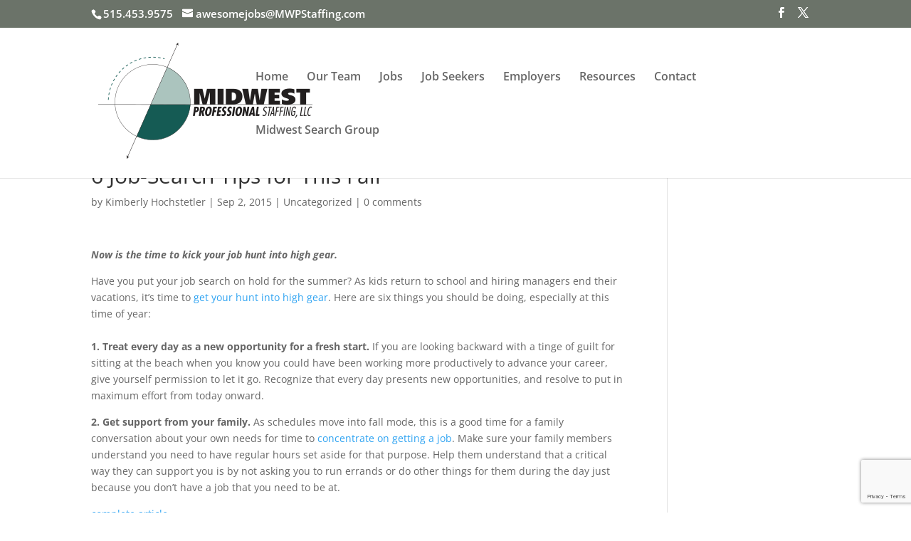

--- FILE ---
content_type: text/html; charset=utf-8
request_url: https://www.google.com/recaptcha/api2/anchor?ar=1&k=6LdsmE0rAAAAABL5O5Y8I_8dROm9HlUcuHccZab2&co=aHR0cHM6Ly9taWR3ZXN0cHJvZmVzc2lvbmFsc3RhZmZpbmcuY29tOjQ0Mw..&hl=en&v=PoyoqOPhxBO7pBk68S4YbpHZ&size=invisible&anchor-ms=20000&execute-ms=30000&cb=pok4r4qh7irn
body_size: 48850
content:
<!DOCTYPE HTML><html dir="ltr" lang="en"><head><meta http-equiv="Content-Type" content="text/html; charset=UTF-8">
<meta http-equiv="X-UA-Compatible" content="IE=edge">
<title>reCAPTCHA</title>
<style type="text/css">
/* cyrillic-ext */
@font-face {
  font-family: 'Roboto';
  font-style: normal;
  font-weight: 400;
  font-stretch: 100%;
  src: url(//fonts.gstatic.com/s/roboto/v48/KFO7CnqEu92Fr1ME7kSn66aGLdTylUAMa3GUBHMdazTgWw.woff2) format('woff2');
  unicode-range: U+0460-052F, U+1C80-1C8A, U+20B4, U+2DE0-2DFF, U+A640-A69F, U+FE2E-FE2F;
}
/* cyrillic */
@font-face {
  font-family: 'Roboto';
  font-style: normal;
  font-weight: 400;
  font-stretch: 100%;
  src: url(//fonts.gstatic.com/s/roboto/v48/KFO7CnqEu92Fr1ME7kSn66aGLdTylUAMa3iUBHMdazTgWw.woff2) format('woff2');
  unicode-range: U+0301, U+0400-045F, U+0490-0491, U+04B0-04B1, U+2116;
}
/* greek-ext */
@font-face {
  font-family: 'Roboto';
  font-style: normal;
  font-weight: 400;
  font-stretch: 100%;
  src: url(//fonts.gstatic.com/s/roboto/v48/KFO7CnqEu92Fr1ME7kSn66aGLdTylUAMa3CUBHMdazTgWw.woff2) format('woff2');
  unicode-range: U+1F00-1FFF;
}
/* greek */
@font-face {
  font-family: 'Roboto';
  font-style: normal;
  font-weight: 400;
  font-stretch: 100%;
  src: url(//fonts.gstatic.com/s/roboto/v48/KFO7CnqEu92Fr1ME7kSn66aGLdTylUAMa3-UBHMdazTgWw.woff2) format('woff2');
  unicode-range: U+0370-0377, U+037A-037F, U+0384-038A, U+038C, U+038E-03A1, U+03A3-03FF;
}
/* math */
@font-face {
  font-family: 'Roboto';
  font-style: normal;
  font-weight: 400;
  font-stretch: 100%;
  src: url(//fonts.gstatic.com/s/roboto/v48/KFO7CnqEu92Fr1ME7kSn66aGLdTylUAMawCUBHMdazTgWw.woff2) format('woff2');
  unicode-range: U+0302-0303, U+0305, U+0307-0308, U+0310, U+0312, U+0315, U+031A, U+0326-0327, U+032C, U+032F-0330, U+0332-0333, U+0338, U+033A, U+0346, U+034D, U+0391-03A1, U+03A3-03A9, U+03B1-03C9, U+03D1, U+03D5-03D6, U+03F0-03F1, U+03F4-03F5, U+2016-2017, U+2034-2038, U+203C, U+2040, U+2043, U+2047, U+2050, U+2057, U+205F, U+2070-2071, U+2074-208E, U+2090-209C, U+20D0-20DC, U+20E1, U+20E5-20EF, U+2100-2112, U+2114-2115, U+2117-2121, U+2123-214F, U+2190, U+2192, U+2194-21AE, U+21B0-21E5, U+21F1-21F2, U+21F4-2211, U+2213-2214, U+2216-22FF, U+2308-230B, U+2310, U+2319, U+231C-2321, U+2336-237A, U+237C, U+2395, U+239B-23B7, U+23D0, U+23DC-23E1, U+2474-2475, U+25AF, U+25B3, U+25B7, U+25BD, U+25C1, U+25CA, U+25CC, U+25FB, U+266D-266F, U+27C0-27FF, U+2900-2AFF, U+2B0E-2B11, U+2B30-2B4C, U+2BFE, U+3030, U+FF5B, U+FF5D, U+1D400-1D7FF, U+1EE00-1EEFF;
}
/* symbols */
@font-face {
  font-family: 'Roboto';
  font-style: normal;
  font-weight: 400;
  font-stretch: 100%;
  src: url(//fonts.gstatic.com/s/roboto/v48/KFO7CnqEu92Fr1ME7kSn66aGLdTylUAMaxKUBHMdazTgWw.woff2) format('woff2');
  unicode-range: U+0001-000C, U+000E-001F, U+007F-009F, U+20DD-20E0, U+20E2-20E4, U+2150-218F, U+2190, U+2192, U+2194-2199, U+21AF, U+21E6-21F0, U+21F3, U+2218-2219, U+2299, U+22C4-22C6, U+2300-243F, U+2440-244A, U+2460-24FF, U+25A0-27BF, U+2800-28FF, U+2921-2922, U+2981, U+29BF, U+29EB, U+2B00-2BFF, U+4DC0-4DFF, U+FFF9-FFFB, U+10140-1018E, U+10190-1019C, U+101A0, U+101D0-101FD, U+102E0-102FB, U+10E60-10E7E, U+1D2C0-1D2D3, U+1D2E0-1D37F, U+1F000-1F0FF, U+1F100-1F1AD, U+1F1E6-1F1FF, U+1F30D-1F30F, U+1F315, U+1F31C, U+1F31E, U+1F320-1F32C, U+1F336, U+1F378, U+1F37D, U+1F382, U+1F393-1F39F, U+1F3A7-1F3A8, U+1F3AC-1F3AF, U+1F3C2, U+1F3C4-1F3C6, U+1F3CA-1F3CE, U+1F3D4-1F3E0, U+1F3ED, U+1F3F1-1F3F3, U+1F3F5-1F3F7, U+1F408, U+1F415, U+1F41F, U+1F426, U+1F43F, U+1F441-1F442, U+1F444, U+1F446-1F449, U+1F44C-1F44E, U+1F453, U+1F46A, U+1F47D, U+1F4A3, U+1F4B0, U+1F4B3, U+1F4B9, U+1F4BB, U+1F4BF, U+1F4C8-1F4CB, U+1F4D6, U+1F4DA, U+1F4DF, U+1F4E3-1F4E6, U+1F4EA-1F4ED, U+1F4F7, U+1F4F9-1F4FB, U+1F4FD-1F4FE, U+1F503, U+1F507-1F50B, U+1F50D, U+1F512-1F513, U+1F53E-1F54A, U+1F54F-1F5FA, U+1F610, U+1F650-1F67F, U+1F687, U+1F68D, U+1F691, U+1F694, U+1F698, U+1F6AD, U+1F6B2, U+1F6B9-1F6BA, U+1F6BC, U+1F6C6-1F6CF, U+1F6D3-1F6D7, U+1F6E0-1F6EA, U+1F6F0-1F6F3, U+1F6F7-1F6FC, U+1F700-1F7FF, U+1F800-1F80B, U+1F810-1F847, U+1F850-1F859, U+1F860-1F887, U+1F890-1F8AD, U+1F8B0-1F8BB, U+1F8C0-1F8C1, U+1F900-1F90B, U+1F93B, U+1F946, U+1F984, U+1F996, U+1F9E9, U+1FA00-1FA6F, U+1FA70-1FA7C, U+1FA80-1FA89, U+1FA8F-1FAC6, U+1FACE-1FADC, U+1FADF-1FAE9, U+1FAF0-1FAF8, U+1FB00-1FBFF;
}
/* vietnamese */
@font-face {
  font-family: 'Roboto';
  font-style: normal;
  font-weight: 400;
  font-stretch: 100%;
  src: url(//fonts.gstatic.com/s/roboto/v48/KFO7CnqEu92Fr1ME7kSn66aGLdTylUAMa3OUBHMdazTgWw.woff2) format('woff2');
  unicode-range: U+0102-0103, U+0110-0111, U+0128-0129, U+0168-0169, U+01A0-01A1, U+01AF-01B0, U+0300-0301, U+0303-0304, U+0308-0309, U+0323, U+0329, U+1EA0-1EF9, U+20AB;
}
/* latin-ext */
@font-face {
  font-family: 'Roboto';
  font-style: normal;
  font-weight: 400;
  font-stretch: 100%;
  src: url(//fonts.gstatic.com/s/roboto/v48/KFO7CnqEu92Fr1ME7kSn66aGLdTylUAMa3KUBHMdazTgWw.woff2) format('woff2');
  unicode-range: U+0100-02BA, U+02BD-02C5, U+02C7-02CC, U+02CE-02D7, U+02DD-02FF, U+0304, U+0308, U+0329, U+1D00-1DBF, U+1E00-1E9F, U+1EF2-1EFF, U+2020, U+20A0-20AB, U+20AD-20C0, U+2113, U+2C60-2C7F, U+A720-A7FF;
}
/* latin */
@font-face {
  font-family: 'Roboto';
  font-style: normal;
  font-weight: 400;
  font-stretch: 100%;
  src: url(//fonts.gstatic.com/s/roboto/v48/KFO7CnqEu92Fr1ME7kSn66aGLdTylUAMa3yUBHMdazQ.woff2) format('woff2');
  unicode-range: U+0000-00FF, U+0131, U+0152-0153, U+02BB-02BC, U+02C6, U+02DA, U+02DC, U+0304, U+0308, U+0329, U+2000-206F, U+20AC, U+2122, U+2191, U+2193, U+2212, U+2215, U+FEFF, U+FFFD;
}
/* cyrillic-ext */
@font-face {
  font-family: 'Roboto';
  font-style: normal;
  font-weight: 500;
  font-stretch: 100%;
  src: url(//fonts.gstatic.com/s/roboto/v48/KFO7CnqEu92Fr1ME7kSn66aGLdTylUAMa3GUBHMdazTgWw.woff2) format('woff2');
  unicode-range: U+0460-052F, U+1C80-1C8A, U+20B4, U+2DE0-2DFF, U+A640-A69F, U+FE2E-FE2F;
}
/* cyrillic */
@font-face {
  font-family: 'Roboto';
  font-style: normal;
  font-weight: 500;
  font-stretch: 100%;
  src: url(//fonts.gstatic.com/s/roboto/v48/KFO7CnqEu92Fr1ME7kSn66aGLdTylUAMa3iUBHMdazTgWw.woff2) format('woff2');
  unicode-range: U+0301, U+0400-045F, U+0490-0491, U+04B0-04B1, U+2116;
}
/* greek-ext */
@font-face {
  font-family: 'Roboto';
  font-style: normal;
  font-weight: 500;
  font-stretch: 100%;
  src: url(//fonts.gstatic.com/s/roboto/v48/KFO7CnqEu92Fr1ME7kSn66aGLdTylUAMa3CUBHMdazTgWw.woff2) format('woff2');
  unicode-range: U+1F00-1FFF;
}
/* greek */
@font-face {
  font-family: 'Roboto';
  font-style: normal;
  font-weight: 500;
  font-stretch: 100%;
  src: url(//fonts.gstatic.com/s/roboto/v48/KFO7CnqEu92Fr1ME7kSn66aGLdTylUAMa3-UBHMdazTgWw.woff2) format('woff2');
  unicode-range: U+0370-0377, U+037A-037F, U+0384-038A, U+038C, U+038E-03A1, U+03A3-03FF;
}
/* math */
@font-face {
  font-family: 'Roboto';
  font-style: normal;
  font-weight: 500;
  font-stretch: 100%;
  src: url(//fonts.gstatic.com/s/roboto/v48/KFO7CnqEu92Fr1ME7kSn66aGLdTylUAMawCUBHMdazTgWw.woff2) format('woff2');
  unicode-range: U+0302-0303, U+0305, U+0307-0308, U+0310, U+0312, U+0315, U+031A, U+0326-0327, U+032C, U+032F-0330, U+0332-0333, U+0338, U+033A, U+0346, U+034D, U+0391-03A1, U+03A3-03A9, U+03B1-03C9, U+03D1, U+03D5-03D6, U+03F0-03F1, U+03F4-03F5, U+2016-2017, U+2034-2038, U+203C, U+2040, U+2043, U+2047, U+2050, U+2057, U+205F, U+2070-2071, U+2074-208E, U+2090-209C, U+20D0-20DC, U+20E1, U+20E5-20EF, U+2100-2112, U+2114-2115, U+2117-2121, U+2123-214F, U+2190, U+2192, U+2194-21AE, U+21B0-21E5, U+21F1-21F2, U+21F4-2211, U+2213-2214, U+2216-22FF, U+2308-230B, U+2310, U+2319, U+231C-2321, U+2336-237A, U+237C, U+2395, U+239B-23B7, U+23D0, U+23DC-23E1, U+2474-2475, U+25AF, U+25B3, U+25B7, U+25BD, U+25C1, U+25CA, U+25CC, U+25FB, U+266D-266F, U+27C0-27FF, U+2900-2AFF, U+2B0E-2B11, U+2B30-2B4C, U+2BFE, U+3030, U+FF5B, U+FF5D, U+1D400-1D7FF, U+1EE00-1EEFF;
}
/* symbols */
@font-face {
  font-family: 'Roboto';
  font-style: normal;
  font-weight: 500;
  font-stretch: 100%;
  src: url(//fonts.gstatic.com/s/roboto/v48/KFO7CnqEu92Fr1ME7kSn66aGLdTylUAMaxKUBHMdazTgWw.woff2) format('woff2');
  unicode-range: U+0001-000C, U+000E-001F, U+007F-009F, U+20DD-20E0, U+20E2-20E4, U+2150-218F, U+2190, U+2192, U+2194-2199, U+21AF, U+21E6-21F0, U+21F3, U+2218-2219, U+2299, U+22C4-22C6, U+2300-243F, U+2440-244A, U+2460-24FF, U+25A0-27BF, U+2800-28FF, U+2921-2922, U+2981, U+29BF, U+29EB, U+2B00-2BFF, U+4DC0-4DFF, U+FFF9-FFFB, U+10140-1018E, U+10190-1019C, U+101A0, U+101D0-101FD, U+102E0-102FB, U+10E60-10E7E, U+1D2C0-1D2D3, U+1D2E0-1D37F, U+1F000-1F0FF, U+1F100-1F1AD, U+1F1E6-1F1FF, U+1F30D-1F30F, U+1F315, U+1F31C, U+1F31E, U+1F320-1F32C, U+1F336, U+1F378, U+1F37D, U+1F382, U+1F393-1F39F, U+1F3A7-1F3A8, U+1F3AC-1F3AF, U+1F3C2, U+1F3C4-1F3C6, U+1F3CA-1F3CE, U+1F3D4-1F3E0, U+1F3ED, U+1F3F1-1F3F3, U+1F3F5-1F3F7, U+1F408, U+1F415, U+1F41F, U+1F426, U+1F43F, U+1F441-1F442, U+1F444, U+1F446-1F449, U+1F44C-1F44E, U+1F453, U+1F46A, U+1F47D, U+1F4A3, U+1F4B0, U+1F4B3, U+1F4B9, U+1F4BB, U+1F4BF, U+1F4C8-1F4CB, U+1F4D6, U+1F4DA, U+1F4DF, U+1F4E3-1F4E6, U+1F4EA-1F4ED, U+1F4F7, U+1F4F9-1F4FB, U+1F4FD-1F4FE, U+1F503, U+1F507-1F50B, U+1F50D, U+1F512-1F513, U+1F53E-1F54A, U+1F54F-1F5FA, U+1F610, U+1F650-1F67F, U+1F687, U+1F68D, U+1F691, U+1F694, U+1F698, U+1F6AD, U+1F6B2, U+1F6B9-1F6BA, U+1F6BC, U+1F6C6-1F6CF, U+1F6D3-1F6D7, U+1F6E0-1F6EA, U+1F6F0-1F6F3, U+1F6F7-1F6FC, U+1F700-1F7FF, U+1F800-1F80B, U+1F810-1F847, U+1F850-1F859, U+1F860-1F887, U+1F890-1F8AD, U+1F8B0-1F8BB, U+1F8C0-1F8C1, U+1F900-1F90B, U+1F93B, U+1F946, U+1F984, U+1F996, U+1F9E9, U+1FA00-1FA6F, U+1FA70-1FA7C, U+1FA80-1FA89, U+1FA8F-1FAC6, U+1FACE-1FADC, U+1FADF-1FAE9, U+1FAF0-1FAF8, U+1FB00-1FBFF;
}
/* vietnamese */
@font-face {
  font-family: 'Roboto';
  font-style: normal;
  font-weight: 500;
  font-stretch: 100%;
  src: url(//fonts.gstatic.com/s/roboto/v48/KFO7CnqEu92Fr1ME7kSn66aGLdTylUAMa3OUBHMdazTgWw.woff2) format('woff2');
  unicode-range: U+0102-0103, U+0110-0111, U+0128-0129, U+0168-0169, U+01A0-01A1, U+01AF-01B0, U+0300-0301, U+0303-0304, U+0308-0309, U+0323, U+0329, U+1EA0-1EF9, U+20AB;
}
/* latin-ext */
@font-face {
  font-family: 'Roboto';
  font-style: normal;
  font-weight: 500;
  font-stretch: 100%;
  src: url(//fonts.gstatic.com/s/roboto/v48/KFO7CnqEu92Fr1ME7kSn66aGLdTylUAMa3KUBHMdazTgWw.woff2) format('woff2');
  unicode-range: U+0100-02BA, U+02BD-02C5, U+02C7-02CC, U+02CE-02D7, U+02DD-02FF, U+0304, U+0308, U+0329, U+1D00-1DBF, U+1E00-1E9F, U+1EF2-1EFF, U+2020, U+20A0-20AB, U+20AD-20C0, U+2113, U+2C60-2C7F, U+A720-A7FF;
}
/* latin */
@font-face {
  font-family: 'Roboto';
  font-style: normal;
  font-weight: 500;
  font-stretch: 100%;
  src: url(//fonts.gstatic.com/s/roboto/v48/KFO7CnqEu92Fr1ME7kSn66aGLdTylUAMa3yUBHMdazQ.woff2) format('woff2');
  unicode-range: U+0000-00FF, U+0131, U+0152-0153, U+02BB-02BC, U+02C6, U+02DA, U+02DC, U+0304, U+0308, U+0329, U+2000-206F, U+20AC, U+2122, U+2191, U+2193, U+2212, U+2215, U+FEFF, U+FFFD;
}
/* cyrillic-ext */
@font-face {
  font-family: 'Roboto';
  font-style: normal;
  font-weight: 900;
  font-stretch: 100%;
  src: url(//fonts.gstatic.com/s/roboto/v48/KFO7CnqEu92Fr1ME7kSn66aGLdTylUAMa3GUBHMdazTgWw.woff2) format('woff2');
  unicode-range: U+0460-052F, U+1C80-1C8A, U+20B4, U+2DE0-2DFF, U+A640-A69F, U+FE2E-FE2F;
}
/* cyrillic */
@font-face {
  font-family: 'Roboto';
  font-style: normal;
  font-weight: 900;
  font-stretch: 100%;
  src: url(//fonts.gstatic.com/s/roboto/v48/KFO7CnqEu92Fr1ME7kSn66aGLdTylUAMa3iUBHMdazTgWw.woff2) format('woff2');
  unicode-range: U+0301, U+0400-045F, U+0490-0491, U+04B0-04B1, U+2116;
}
/* greek-ext */
@font-face {
  font-family: 'Roboto';
  font-style: normal;
  font-weight: 900;
  font-stretch: 100%;
  src: url(//fonts.gstatic.com/s/roboto/v48/KFO7CnqEu92Fr1ME7kSn66aGLdTylUAMa3CUBHMdazTgWw.woff2) format('woff2');
  unicode-range: U+1F00-1FFF;
}
/* greek */
@font-face {
  font-family: 'Roboto';
  font-style: normal;
  font-weight: 900;
  font-stretch: 100%;
  src: url(//fonts.gstatic.com/s/roboto/v48/KFO7CnqEu92Fr1ME7kSn66aGLdTylUAMa3-UBHMdazTgWw.woff2) format('woff2');
  unicode-range: U+0370-0377, U+037A-037F, U+0384-038A, U+038C, U+038E-03A1, U+03A3-03FF;
}
/* math */
@font-face {
  font-family: 'Roboto';
  font-style: normal;
  font-weight: 900;
  font-stretch: 100%;
  src: url(//fonts.gstatic.com/s/roboto/v48/KFO7CnqEu92Fr1ME7kSn66aGLdTylUAMawCUBHMdazTgWw.woff2) format('woff2');
  unicode-range: U+0302-0303, U+0305, U+0307-0308, U+0310, U+0312, U+0315, U+031A, U+0326-0327, U+032C, U+032F-0330, U+0332-0333, U+0338, U+033A, U+0346, U+034D, U+0391-03A1, U+03A3-03A9, U+03B1-03C9, U+03D1, U+03D5-03D6, U+03F0-03F1, U+03F4-03F5, U+2016-2017, U+2034-2038, U+203C, U+2040, U+2043, U+2047, U+2050, U+2057, U+205F, U+2070-2071, U+2074-208E, U+2090-209C, U+20D0-20DC, U+20E1, U+20E5-20EF, U+2100-2112, U+2114-2115, U+2117-2121, U+2123-214F, U+2190, U+2192, U+2194-21AE, U+21B0-21E5, U+21F1-21F2, U+21F4-2211, U+2213-2214, U+2216-22FF, U+2308-230B, U+2310, U+2319, U+231C-2321, U+2336-237A, U+237C, U+2395, U+239B-23B7, U+23D0, U+23DC-23E1, U+2474-2475, U+25AF, U+25B3, U+25B7, U+25BD, U+25C1, U+25CA, U+25CC, U+25FB, U+266D-266F, U+27C0-27FF, U+2900-2AFF, U+2B0E-2B11, U+2B30-2B4C, U+2BFE, U+3030, U+FF5B, U+FF5D, U+1D400-1D7FF, U+1EE00-1EEFF;
}
/* symbols */
@font-face {
  font-family: 'Roboto';
  font-style: normal;
  font-weight: 900;
  font-stretch: 100%;
  src: url(//fonts.gstatic.com/s/roboto/v48/KFO7CnqEu92Fr1ME7kSn66aGLdTylUAMaxKUBHMdazTgWw.woff2) format('woff2');
  unicode-range: U+0001-000C, U+000E-001F, U+007F-009F, U+20DD-20E0, U+20E2-20E4, U+2150-218F, U+2190, U+2192, U+2194-2199, U+21AF, U+21E6-21F0, U+21F3, U+2218-2219, U+2299, U+22C4-22C6, U+2300-243F, U+2440-244A, U+2460-24FF, U+25A0-27BF, U+2800-28FF, U+2921-2922, U+2981, U+29BF, U+29EB, U+2B00-2BFF, U+4DC0-4DFF, U+FFF9-FFFB, U+10140-1018E, U+10190-1019C, U+101A0, U+101D0-101FD, U+102E0-102FB, U+10E60-10E7E, U+1D2C0-1D2D3, U+1D2E0-1D37F, U+1F000-1F0FF, U+1F100-1F1AD, U+1F1E6-1F1FF, U+1F30D-1F30F, U+1F315, U+1F31C, U+1F31E, U+1F320-1F32C, U+1F336, U+1F378, U+1F37D, U+1F382, U+1F393-1F39F, U+1F3A7-1F3A8, U+1F3AC-1F3AF, U+1F3C2, U+1F3C4-1F3C6, U+1F3CA-1F3CE, U+1F3D4-1F3E0, U+1F3ED, U+1F3F1-1F3F3, U+1F3F5-1F3F7, U+1F408, U+1F415, U+1F41F, U+1F426, U+1F43F, U+1F441-1F442, U+1F444, U+1F446-1F449, U+1F44C-1F44E, U+1F453, U+1F46A, U+1F47D, U+1F4A3, U+1F4B0, U+1F4B3, U+1F4B9, U+1F4BB, U+1F4BF, U+1F4C8-1F4CB, U+1F4D6, U+1F4DA, U+1F4DF, U+1F4E3-1F4E6, U+1F4EA-1F4ED, U+1F4F7, U+1F4F9-1F4FB, U+1F4FD-1F4FE, U+1F503, U+1F507-1F50B, U+1F50D, U+1F512-1F513, U+1F53E-1F54A, U+1F54F-1F5FA, U+1F610, U+1F650-1F67F, U+1F687, U+1F68D, U+1F691, U+1F694, U+1F698, U+1F6AD, U+1F6B2, U+1F6B9-1F6BA, U+1F6BC, U+1F6C6-1F6CF, U+1F6D3-1F6D7, U+1F6E0-1F6EA, U+1F6F0-1F6F3, U+1F6F7-1F6FC, U+1F700-1F7FF, U+1F800-1F80B, U+1F810-1F847, U+1F850-1F859, U+1F860-1F887, U+1F890-1F8AD, U+1F8B0-1F8BB, U+1F8C0-1F8C1, U+1F900-1F90B, U+1F93B, U+1F946, U+1F984, U+1F996, U+1F9E9, U+1FA00-1FA6F, U+1FA70-1FA7C, U+1FA80-1FA89, U+1FA8F-1FAC6, U+1FACE-1FADC, U+1FADF-1FAE9, U+1FAF0-1FAF8, U+1FB00-1FBFF;
}
/* vietnamese */
@font-face {
  font-family: 'Roboto';
  font-style: normal;
  font-weight: 900;
  font-stretch: 100%;
  src: url(//fonts.gstatic.com/s/roboto/v48/KFO7CnqEu92Fr1ME7kSn66aGLdTylUAMa3OUBHMdazTgWw.woff2) format('woff2');
  unicode-range: U+0102-0103, U+0110-0111, U+0128-0129, U+0168-0169, U+01A0-01A1, U+01AF-01B0, U+0300-0301, U+0303-0304, U+0308-0309, U+0323, U+0329, U+1EA0-1EF9, U+20AB;
}
/* latin-ext */
@font-face {
  font-family: 'Roboto';
  font-style: normal;
  font-weight: 900;
  font-stretch: 100%;
  src: url(//fonts.gstatic.com/s/roboto/v48/KFO7CnqEu92Fr1ME7kSn66aGLdTylUAMa3KUBHMdazTgWw.woff2) format('woff2');
  unicode-range: U+0100-02BA, U+02BD-02C5, U+02C7-02CC, U+02CE-02D7, U+02DD-02FF, U+0304, U+0308, U+0329, U+1D00-1DBF, U+1E00-1E9F, U+1EF2-1EFF, U+2020, U+20A0-20AB, U+20AD-20C0, U+2113, U+2C60-2C7F, U+A720-A7FF;
}
/* latin */
@font-face {
  font-family: 'Roboto';
  font-style: normal;
  font-weight: 900;
  font-stretch: 100%;
  src: url(//fonts.gstatic.com/s/roboto/v48/KFO7CnqEu92Fr1ME7kSn66aGLdTylUAMa3yUBHMdazQ.woff2) format('woff2');
  unicode-range: U+0000-00FF, U+0131, U+0152-0153, U+02BB-02BC, U+02C6, U+02DA, U+02DC, U+0304, U+0308, U+0329, U+2000-206F, U+20AC, U+2122, U+2191, U+2193, U+2212, U+2215, U+FEFF, U+FFFD;
}

</style>
<link rel="stylesheet" type="text/css" href="https://www.gstatic.com/recaptcha/releases/PoyoqOPhxBO7pBk68S4YbpHZ/styles__ltr.css">
<script nonce="bt7MCQKFm_BYa2nemPm1pw" type="text/javascript">window['__recaptcha_api'] = 'https://www.google.com/recaptcha/api2/';</script>
<script type="text/javascript" src="https://www.gstatic.com/recaptcha/releases/PoyoqOPhxBO7pBk68S4YbpHZ/recaptcha__en.js" nonce="bt7MCQKFm_BYa2nemPm1pw">
      
    </script></head>
<body><div id="rc-anchor-alert" class="rc-anchor-alert"></div>
<input type="hidden" id="recaptcha-token" value="[base64]">
<script type="text/javascript" nonce="bt7MCQKFm_BYa2nemPm1pw">
      recaptcha.anchor.Main.init("[\x22ainput\x22,[\x22bgdata\x22,\x22\x22,\[base64]/[base64]/bmV3IFpbdF0obVswXSk6Sz09Mj9uZXcgWlt0XShtWzBdLG1bMV0pOks9PTM/bmV3IFpbdF0obVswXSxtWzFdLG1bMl0pOks9PTQ/[base64]/[base64]/[base64]/[base64]/[base64]/[base64]/[base64]/[base64]/[base64]/[base64]/[base64]/[base64]/[base64]/[base64]\\u003d\\u003d\x22,\[base64]\x22,\x22w4lcaFbCtDHCgcO4wqbDoR8fdg9gwoRKJMKNw7RsQsOgwql0wpRJX8O7GxVMwp/DjsKEIMOZw75XaRPCvx7ChyTCqG8NZDvCtX7DjsOKcVYNw7V4wpvCo39tSQgBVsKOODfCgMO2QMO6wpFndMO8w4ojw6rDqMOVw68mw7gNw4MSf8KEw6MSBlrDmgRMwpYyw4zCrsOGNSglTMOFHA/DkXzCtAd6BRMZwoB3wrTChBjDrB/Dh0R9wqnCpn3Dk1JQwosFwpDCrjfDnMK2w4QnBHgLL8KSw6nCpMOWw6bDu8OYwoHCtkUPasOqw4FEw5PDocKQL1VywoDDo1AtXsK2w6LCt8O8DsOhwqANAcONAsKmUHdTw4UGHMO8w5bDsRfCqsOrQiQDVxYFw7/[base64]/[base64]/wo7DgsOdejjChCXDn3nDuMOSUsO0dsOfYMOAwpclJsO5wr/CjcO6YTfCnCQbwrfCnGAbwpJUw7HDs8KAw6InFcO2wpHDoUzDrm7DvcK2Mkt2acOpw5LDlsKYCWVzw7bCk8KdwpdML8Oww5DDh0hcw4vDiRc6wozDlyo2wottA8K2wpAew5llcsOxe2jCmjtdd8KhwpTCkcOAw5bCvsO1w6VAXC/[base64]/[base64]/DscKww7LCoHoGw4kNIsKtUDTCgMKywpsbc8OTFW7Cs1pSHG5PeMKUw5hKBgzDiWPCnxYqEHh6Zx/DqsOMwoTClF/Chj0cbVx4wr4zGSgFwpvCq8K5wpFuw45Tw5/DuMKdwqkGw6sSwpDDvUrCqRvCncKAwpHDnBTCuF/Ds8OFwrYswpkfwrdjFMOawrvDog0yRsKIw7AUKsK9DsOrccKsfQF3bcK6BMOeNWUnS1Rkw4Jzw4PDj3U5NcKEBkUSw6ZxIXjCthjDqsOEwpAiwqHCq8KawoHDpyLDg0U1woUub8Osw6Fcw7nDnMOYGMKvw6HCsRo/w7YyFsOWw7QGRFgOw7bDvMKKWMOaw4k6R2bCt8K/c8KRw4rCqsK4w4Y7GcOZwp7CocKibsOmVwzDvcKswqLCizjDnk/CosO9wobCsMOCBMOBwrHCscKMaj/CiDrDnSPDiMKpwpp6wpfCjCEyw6sMwqxwIMOfwprCjDTCpMK7OcKJaSdQCcKxPSnCgcONHxV2LsKTCMKBw5Zgwr/CvBBEOsOzwqhwRg3DtMKtw5LDksK/wqZcw73CgE4YFcKtw49ELCPDvsKYSsOWwp/[base64]/CusK8VMOSwoAhw49ew4JiblPCrWtdIGB2b3XCtg/[base64]/DgMKbKWZeCcKmU8OFMMKzwrfCtHzCggLCtAo4wrHCpmzDmVYQTMKTw7nCs8K6w7jCuMOUw57Co8Oma8KcwrLDqlPDrWjDq8OWU8OzbcKPKFJgw4LDjnXDjMKIFsO9QMK0EQsXbsO+RMOJeinDnyZ3WsKqw5fDksO1w5nCnUgGw6wBwrI+w5F/[base64]/CscOkwrdkw4fDnSTDt8KFwqYfUS4Bw5TDkcK6wrpMw7RpO8OnejtowrPDgsKQIVjDgAfCkTtzccOnw7NcKMOCUEp2w4rDmV5pTsK9XMOFwr3DvMOXE8KswrfCnknCpsKZJEQuST0HeUXDm2HDicKHEcKUHsO/TWbDt2kNbQ5kOcOaw61qw7HDow8WHVV4HsO4wqBeSUZqSjBMwohRw4wDGmZVLsKrw4VPwoUXRXF+Dgt7IBvDrsKIbn5QwpPCiMO/dMKYBHDCnCXClx5BUCDCucKqZMK/aMOxwqLDlU/[base64]/DhC0jwqECDcOYand3TMK1wqBPGcOwwqDCocOVMELCj8Kqw4HCpRDDp8Kxw7/DosKewo4awrRQSmcOw4LCvgpjUMKFw7rCscKfX8Okw5jDoMKKwpZEYH16QcKhZ8KJwphHJ8OPJ8KXC8O1w6rCrl3Cm1LDvMKSwq/CnsKawohUWcOcwoLDuXIbIxfChxc7w7suwogmwojCimHCscOGw6HDmVNWwofCkcO2PjjCtMODw414wr/[base64]/[base64]/CqDrDksOdFMKNdnQiIMOuwr/[base64]/Dj8Ouw7A/WTzCg0HCgl5dwos3T8ODK8KMHwTDm8O4woIYwoo/bQ/Ci2TCucK+Oyx0OSQtMALCisKQw5Mvw4jCi8OOwrIMFHolGxdLTcOZPsKfwpxZKsORw6EFwqlLw5fDnAXDvh/DlsKhXHosw6zChxJ8w4PDtcK2w5Q3w49RCcKfwrglJsODw6AWw7bDj8OCWsKyw4bDm8OGaMK2IsKAecONGSfDqQrDtRxtw5jCu3d6LHzCr8OiPcOxw4dLwpgbXsONworDm8KVQwvChBNbw7DCrgfCg0tzwqJkw7zDj1o/bAYdw5jDmEVswo/Dm8KgwoILwr0Zw4bCuMK2aAkaAhLDoG5cQsOqLcO/b1LCjcO/W3dIw7bDtsOqw5/[base64]/DnQUTI2DDmsKiw59QwosUwqbCrcOtwo3DgMK2FMOiaiMpwqd4wqxjw6YYw5pawoPChCvDoXXCu8OQwrdCCBxWwp/[base64]/Cqx7DlWhiwoExw4gRXQdqLzzDg2nDnMOOH8KdRTfDtcOFwpZLOxBuw5HCgsKcVRrDhERgw5jDl8OFwr3CrcKxQ8ORemJlSyIHwolGwppsw5R7wq7Co3rCuXXDtxRVw6/DpVQAw6ZQdBZ/w57CjDrDrsKcHRBiIkzDrGrCtMKpFm3CnsO9w4JHLR4Jwo8eTsKzFcKuwpYKw5UtTsOZUsKgwpRSwp3CkFbDlMKewoR3V8KPwrQNeGvCnWNIAcOwWMOqMcOfRMOuZkTDsDrDt1/DkH/Dij3DmMKvw5hUwqZawqrCq8KcwqPCpHV7w5Y6EsKNwqTDssK6wovDgTAKdcOEfsKPw74oCRnDmsKCwqIRF8KefMOVNEHDsMK8wrF9KF0WSWzCpH7DrcKIJ0TCpAZ3w5bCqD/DkBfCl8OpD0/DrU3ClsOCDW0Rwrh3w5dAO8OAZgUJw4PCtSfDg8KhFW7Dg0/ClmsFwqzDoUTDlMOlwonDp2UcQsO/CsKyw71DEsK0w4QcTsKxwp7CuQJ3WC0hHkjDtBQ5wqsee3kmdR0Zw4ArwrLCtjJvIsOgUxbDiQDCo1/DtcKUNcKOw6Z5eRsCwqY7V0s3asOBUEsFwpfDtzJJw6lyRcKvHDUiJcOSw7/DgMOuwrXDn8OPQsKLwpEYb8Kww73Dl8OFwpzDvX0vXgnCsh0iwpjCiDnDqjcZwocgL8OSwo7DkcOAw7nCmMOTDCLDoRIgw6jDncO+KcOnw50Ww63Dp2HDrSfDj3/Dk0VYXMOhFR7DizQyw6fDrlAUwohOw71oP0vDlsOcDMK9c8OcTcOHYsOUScKDenRUBsKrfcOVYnRkw53CgjPCqHbCuzHClm7DlEZhw54MD8OUQlFSwp3DrwZBFgDCgn4uw6zDtlbDiMKrw4zCjmoiw43CqVEtwq/CocKwwozDicKYLWHCmsKeaw8vwoZ3wpxDw7TCllnCnC3CmkxoYsO4w44FdMOVwoslY0HDisOuLx5kDMKpw5LCoCHCsjAdLHBqwo7CkMOeZMOdwoZYw5BowogWwqQ/bMKHwrPCqcO7KXrCssOXwofCnMOXLVPCrcKDwpDCu07DqUDDosO4ZB0rX8OLw6pHw4nDp17DnsOHC8KdUhrDmnvDgcKyDcOjKkgXw4cmacOHwr5QFMK/KCwhw4HCvcOpwqNRwoIlcXzDhn8jwrjDrsOFwrTCvMKlwp5cOB/CjcKdJF4Ow47DiMKcF2xKcMOjw4zCmDrDiMOVBE8FwrnDoMK4O8Oob0XCg8OFwr/Du8K/w7DDo0V+w7dYQRVPwptyUkk/An3DhcOOPm3CsWvCtEnDjcODMEfChsKQLzXCny7CsH5DB8Oowq/Cr13DpFA9Ol/DrWLDhsKnwr0jW3kJc8OvaMKIwpXCvsOWJA/DpivDmMOsEsO7wpDDl8K6JEbDjTrDqwZ1wq7CjcO/GsK0UxJ/cUbCgcKjasOyDsOEFVnCqsOKMMKrYSDDvADDqsOkQcKPwot2w4nCs8O3w6rCqDwPJnrDmV9qwpHDr8KOMsOkwo7DtEvDpsKIwrDCkMK+L0HDksOTAHEVw68bPifCs8OXw6vDhMO/F2ciw6R+worCnn1Iwp1tKBvClH9Cw6/DuAzDvkTDjsO1HRnDhcO3wp7DvMKnw50TRxApw644HcOyccO0D0fCnMKfw7HCrsOoHMOvwr47LcKUwpzCqcKaw4d3F8KgQ8KdTTfCjsOlwpEAwoF6wpXDoQfDicKew4PCsRvCocKUwoDDpsK6I8O8TU9Tw7LChyA1cMKLwqHDrMKGw7fCj8K+WcKyw6/Dh8K/DMO8wpPDrMK+wqbDiHMXHGwow4DDoQLCkXgdw7sEMWl4wqkHccOWwrM1woTDqcKfIMKtInlbO2fCjsO4FCxZfsKBwqA/BcORwpnDl24iVsKlP8O2w53DlwPDqsOKw6xgG8OvwoPDvBBdwr/CqsKswpsHHQN4TsOcfyjCvU49wposw67CvgLCry/DhMKew68hwrLDomrCpsKfw73CiTjDiMKNbMKpw4dQXirCqcKaTj8bwqZnw4rCoMKHw6/DpMOtbsK8woNGezzDnsKhZ8KPS8OPW8OwworCsi3CssK7w6fDvVdgFGwFw6dueDPClcK3LX1lB1Ubw65xw5zCusOQAjnCl8OfKETDicKFw5bCnXfCgsKORsK9LMKowrdHwqYRw7HDjXjCpG3Cj8OVwqQ6fDJVYsKYw5/Dhn7Dl8OxJzvCoVMIwrTChsOPwrMYwp7CiMODwqbDjBTDj005X1LChBgjUsKTecO1w4Y7SsKlY8OrAmAlwqnCnsOkfD/[base64]/DizLDtgrDvAnDpcKJw5rDvzxxwrU/AMKdw6rCpkjCoMOQacO7w6LDvhc2a0LDvsOQwrvDhGgZMFXDv8KMeMKkw4BZwoTDoMKlcFXCi1DDpRzCp8OswqPDuFw2U8OKMcKwW8Kawo4IwrnChhXDqMOcw5YiNcKkYsKGM8KleMKlw6h+wrpxwqNbVcOswr/DpcKsw4tOwobDkMOXw4ZTwps4wr0Hw5LCmFZEwp4Qw6jDjMOIwofDvhLCql/CvSDDswPDlsOowq/Ci8KTwrpFfnMmOxF2THHDmB/DhcOOwrDDrMOfG8Oww4NWByvDjEQVT2HDp11PDMOaKcKuPRDDg2HDrxrCslzDvTXCmMKVMUB5w5XDlMORezzCsMKdVsKOwqBvwoTCiMOKwrXCjsKNw6DDgcKkS8KnUnPCrcKfRVROw6/[base64]/[base64]/NyzDtArCmMO6w5TDhWjCqsKLJ8OEw5fCmzk/NTnCmy4IwqnCr8KBS8O8W8OIFcKxw6bDoV7CscOBw73Cn8KVIGFOw4rChcO0wofCuTYNesOFw4HCuEpfwq3DgcKkw4DDu8KpwobCq8OBHsOnwpbCkCPDjG3DhgYvw7VPw4zCh0Evw53DrsK2w7HCrT8VBylYDMOqbcKcZMOMGMKYUFNowrxuw4sew4RjLgvCjxM/YcKEKMKYwowDwqnDsMKOUEzCoW89w54cw4fCqVRQwohXwrsAK2LDnEJdJUdXwojDosOiFsKxH1TDtsOBwr5Yw57CisOeDcO6wpB4w7VKNjcXw5UNOkLDvgXDpwDClVDDjD7CgFE/w4PDuzTDssOvwo/CjHnDvcKkdCwuw6BCw4M1w4/DtMOXUnF/w4Nnw59BXsKTA8OueMOpXDFaXsKqE2TDvsO/ZsKAQTdkwpfDosORw4vDtsKjADs7w5kOEzfDhWzDjMO/BcKfwpXDnSnDv8OJw7h4w7hIwq1JwrtDw5fCjApaw6YacRtDwpnDq8Krw4vCusKiwrvDpMKPw4I/aVAhacKlwrULKmNlACZxKV/DmsKOwrQfTsKfw5kpdcK0clbDlzjDlcKuwrXDlXMrw4LCuyRyFMOKw5fDpHkBPsOYXFnDssKSw7/Dh8K5NsOxWcOHwoDCmTbDgQlBAhjDhMK/B8KuwpjCumrDuMKmw7xew5LDqETCqmrDp8OpacO/w5oVJMOMw4rCksOyw41Ewo3DuGjCsRs2YRUIP3Q1WMONVl3CgyvDqMOMwobCn8Osw71xw7DCmyRRwopdwpDDucKYYjU4GcKiY8KCQcOQwr/[base64]/woDDpMOSRUbDmyFxw7fDpQQFwq8Dd3zDtRhHw6QQGA/DvRfDpmbCiF52N1gSAsOvw4BfAsKpCC3DocOuw4nDrMO7HMKsXMKdwqXDqSHDgMOkTUYew4fDnwbDmcORNMObAMKMw4LDjMKdCcK6w6XCn8O/ScOww6bCrMKQwoLDoMOzcxcDw6TDgAXDqMKJw4FaccKfw55XeMKtCsOcHjXCv8OPAsOUWsOgwpUKX8KCw4TCgmImw48kFAlkEcO3YS/[base64]/DnEfCiX0qw6sGwozCu8Kzw4rCmGc6IEdVQcOPH8K/[base64]/DhhdJccKIw6UAw4kWw7I7wqlWwpoFbVFEAHBNVMOgw4jDj8K0WkjDo3HCkMKiw593wqTCrMKNLRPCkV1IW8OpPcOcQh/CtiIwBMOTcQ/CoxXCpEolwoZ1TkzDhAVdw5xrbxzDsFbDi8KRaRTDu0nDmW3Dh8KdLFwVTnU1wrJBwqs7wqx2MQ5ewrjChMKcw5XDoxRFwpcFwpXDkMOSw6t0w5PDk8KOdHoAw4ZyaTZEwqbCi2lEYcO/wq/CkwhMbWrCik5tw7rCl0J5w5HCnsOyeSdgWRHDijvCuDosQwdww6V4wroEHsOWw4DClMKeZ1UBwqBzXRTCssObwr8uw752wq/Cr0vCgcKcNSXCrwhSVMOTYQTDnhAcYMOsw55WNWJEVsOww7xiG8KDJsK4Gmp+LVDCr8OYU8OoRGjCgMO1Nw3ClTnCnTgyw67DmkcGRsO9w4fDgXkdUDshwqrDnsOsbxopYsO/OMKTw63Cgl3DhcOjE8Orw4dKw4jCqcK5w7jDvl3CmF3DvcOZwpjCqEjCoTXCmMKBw6oFw4tCwoV3TDIJw6XDrsK3w5Atwp3DlsKKAMOOwqtJHMO4w6UMI1DCm3paw5FJw4kFw7IdwpbCrsONGh7CmE3DhE7Cmx/[base64]/ChnMxfMO6wq3CusOmGX/Dk2UnMMKABURuw6rDhMKeexjDjmw9TcObwolpJlBpZhjDv8KRw4N8SsOIAX3ClyDDm8Kfw61Owo4ywrTDgEvDp2AXwqXDsMKRwqBVKsKqfMOyAwrCl8KbenpLwrxUAGQ7QGjCusKiw68BTkhGP8OywrfCpn/Dv8Ksw4R5w7xowqTCl8KMLWEbXcOjOjLCrCvDgMO2w4NacF3Cv8KYR0PDjcKDw4dIw4RdwoVcBFHDl8OjK8OOBMK8QS1fwqjDkwtcCTrDgllsdsO9FVBKw5LCjsKtInrDqMKBOcKfwpnCk8OHOcKjwrI+wo/DvsKLLcOQw4/Ct8KcX8KmMl/[base64]/XcKrM8KiH8O/wrXCglQYRsKZwqbCvsOaGUlww7bDq8OSwpdoS8OPw5PClgofK1nDtRTDocOrw7sfw67DqsK0wofDnjTDsmDDvyjDgcOCwo9hw6BpWcKKwqxeFjgMcsKyBDFrK8KIw4hQw7vCjFPDnyXDnlnCkMKjw5fCrTnDt8Kmwp/[base64]/DqsOuwqHDpMOySFNKw4jChEVcF3TDnE/DuX4dwqtRw5jDicOcDxh6wr42PcKOBijCsFRZJ8Kqwp/DkijCqsKhwrIFWRLCjVx5OH7CnV4ww6zCskVNw47CrMKFQkTCm8ODwr/DlS97FUEAw51LG1PCnSoWw5XDiMKxwqrDkxrCksOrRkLCrE7CvHljSQYTw5QqXcOtMMKywpXDnhPDvUfDiHlWL2QGwpcLL8KRw75Ow5klQVN4ccO2WlrDucOlBUIKwq3DrnnDum/Duy3CkWpKQn4twqtTw7vDqHjCpjnDmsOgwrscwrHCo0EmOA1Kwp3CgUcNEBIwGDXCuMKcw49AwrY1wpo1LsKWf8Omw4A9w5c8U1HCqMKqw55PwqPCkXcyw4ArasKlwp3DhcK1dMOmMF/[base64]/[base64]/WsOMRMK5CwTDpsKywpwSwpjCjhvDviPCocKaw5RPw48LQ8ONwrvDnsOAXcKGbMOvwo/DiG8fw4p9UwNvwo0IwoJewrk1FSsQw6jCthI+QMKKwq9jw6zDsC/CkRo0KVPDshjCksKRwq4rwpLCmRXDscO1wqDCjsOOdi9YwrPDt8OGX8OYw6LDvB/CnFDCh8Kdw4zDq8KjHUzDlUvCuHvDhcKkLMO/fU9FelAIwqzCuhVnw5PDssOOTcOTw4DDvm9vw6YTUcOhwqsnNB0TGCzCh1LCo29VQsObw5hybsOewqAuBRbDiHxWw6zDvMOYN8KPZMKULsOmwqHCi8Knw6lgwrhRb8OfJ07DiWN2w7jDvxPDlwsUw6Q0AMO/wr9UwoHDscOGwpNbaTQjwpPCisOeR1zCiMOQQcKpwrYew7ASXMKACMKgAMKlw6IoesO3ACrClXInXnIHw7TDo2glwoLDucKyS8KkacOvwonDusO6O1/DvsONIigdw7HCs8OUM8KvZ1/Dr8KKGwPCusKAwoh/w4QxwpvDo8OTT2ItKsOhW1jCu24iGcK0OCvCh8K5wo9jfTXCqFXCln3CjQfDlT4owo5/w4vCsiXCqA1PY8OBfS4Qw4LCqsKvbEnCmDzCusOrw48fw6E3w5wYBiLDgjzCksKtw6lkwpUGQ3Uqw6AvP8O9Y8OEfsOkwohew4DDnw0ew47DncKFQATDscKGw7Vow6TCtsKACcOsfGDCujvDvjTCpHnClTzDvzRmwqpJwo/[base64]/CqsOpHcKnRj98wps0w5FMdMKLw4p8fChow5NOY0oGL8OJw5DCusOwecOPwq7CtgvDnRPCnyHCkT1zZcKHw7kVwrULwr4iwpROwrvCn3rDlhhTZBpVchPCh8KRZ8OkOW3ChcK8wqtJHRdmDsOlwrBAKmohw6AeHcKKw54AFBzDpXDCu8KPwpkQYcK/IcOtwp/[base64]/JDwIwo0/[base64]/[base64]/CgMO8wr/CukDCmsKWUsKtwp8RwqbCl8KWw57ChsOxZcKAXDouT8KJdnXDtDzCosK9bMOBw6LDn8OmBVxow57DlcKWwrEYwqnDujvDq8O0w53Cr8O8w5nCqsO2w5M0HXhcPQPCrXQrw6BywrxwImd0Pn/[base64]/CvcOlFwzDtsKEemXCp1TCkBlQLsKyw63DhsKDwrN/F8K8c8Kfwpsaw5jCoG1LTcOuf8O8RREiwqbDsEoUw5YQGMKOAcO7RkXCqX8rQ8KSwo/CqTTCpMKVQMOVe1QtKFQPw4dDAgXDrlgVw5nDqGLCgWRRNy/DjiDDvMOHw5oVw5bDrsK0CcO2Xz5mX8OxwrAGHmvDt8KtG8Kiwo/[base64]/w6Vnwo9Jw5NywqzCnDNBw7RbNFnDhsOmLinDm2rDuMOJWMOmw5VZw5g+NMOywqXDksKbVF7CuhccJgnDtAV0wrg0w6bDtkh6XVvCm1VkG8KFST9NwoJrTWxwwrvCkcKnKm4/[base64]/ccOoPMKawo0kwrQvw5djDkNVw7jDh8K3wpLDiE1vwrvCqkQcOUBPJcOvw5bCrnnCkSspwrfDqwAqQXEMPMONS1nCj8KYwqPDvcKEQlHDoxttGMKRw59/WXXCs8K3woBOPxUzYsKow5nDnSjCtMO6wpIiQDHDhG9Tw6ttwppOMsOpJBrDj1/[base64]/[base64]/Dp3XCosK7w6Mdw4JDw5M8w5RMaSgLUMOqBMKjw4ZaLGXCtArDicObEHs9DMOtHVhrw60Xw5fDr8O1w7fDjsKiJsKfVMOvDHjDj8KNcMKlw5fCjcODHcOUwrjCmATDgHDDpCPDoTczAMKoMsOTQhDDsMKuIVoZw6LCuy3CkXstw5/[base64]/wppRLcOdw6svw6/Ci2dfw63DoUUrPsOlcMORWcKURFnCu3TDtzkCwrDDpgzCiFAvGgfDisKYLcOeeQ/Du31iDcOBwqJ3LBrCqidbw4tUw4HCg8O2wrFPTXvCghTCoiZVw6LDjS55wrTDhU5hwozCnVp8w5LCqQ0+woEsw7EFwqEmw7N2w6M8LcKjwrXDoFfCncO5A8KQJ8Kywr/CkzFRTjUhc8OHw4zCjMO8GsKXwrVMw4MRJS5vwqjCuUA0w5fCjghpw5XChn1+woI/w7TDjlYQwrFZwrfCpcKlLi/Dnh5rOsOKb8Kvw57Ct8OUQ1gZDMOuwr3Ci3jDjsOJw4/DkMOaIsKQJDMHdBMBw4XCvW5mw5vCgcKTwr1gwr09wr3CtSnCp8KXBcKtwpNcKCceNcKvwqUzw73CtMKhwq1rC8KuQcO/Q0nDs8KGw63DuVPCvcKLXMOEfMOcUXZJZi8KwrBMw5Nqw4HDuVrChV8oUcOTajjDnnoIXMK8w6TCtFx2wrHCmkRQAW3CjWbDnzVBw7RgLcOccxRDw5AIJAt3wqzClCzDgsOYwodrc8OrIMO6T8KmwrwCWMK0wq/DoMKjIsOfw5LDg8OqBVfCn8KOw7QBRHrCnjjCuBobAcKhVG8swobCnWrDj8OsJmzCjEJhw4xNwq7DpsKqwrHCp8K1Wz/CqV3Cj8KWw7rCgMORYcOHw7o0w7vCoMK9CmE/HTw1VMKQw7DCuTLCnUHCryRswpwhwq3DlsK8CsKODi7DslRJQsOmw5fCmB1lGSonwrHDiEtXw6cTbWvDgUHCmFkAfsKcw5/[base64]/[base64]/CmMKmUinDjcKtesKmw5puw6VgIsKrw5/CssKOwqjDvyfDtMKhw4fCl8K3a0XClnQsd8ONw4rCkMKxwoVQMAY8OkbCtj8+w5fCjFsSw4DCtcOsw7TCv8OHwq7DqxPDvsOnwqHDiWzCtQPCq8KODlFIwq9/EGnCpcOuw7vCu1nDgELDn8OtIhV6wqMLwoAWQi4WR3UgLB5gDcKjN8OVCMKtwqTCjynCk8O4w5VBcD90PFHCvWs9w6/Cj8OTw6PCpFVfworDqAJTw6bCoR5Ww5MyM8KEwoE3HMK0w7ISazwNw5/DvjcpJUtyVMKpw4Z4FAQMNMKwTxbDocO2AG/DscOeQMOkJ0XDoMKTw7p4K8KKw6p0wqTDn3J9wr/[base64]/CmsK2w70Uw69Jw6XCj0vCu8KGeMK5woILbkNmw5k5woYPeWRdTMK4w6Rhw7/Dvwkxw4PCvSTCpQ/Cqn91w5bCl8Olw7DDswsvwot4w6k1OsOHwq3CocO3wrbCmcKgXG0Bwr/CvMK7NxnDlcOmw4Mjw67DucKWw6lzbA3DvMKWIhPCiMKIwq9cWSxLwqxqAMKkw4bCj8OTXGoiwodSS8O1wrEuIiZ+wqU7bW/CscKCTyrChWZxY8KIwqzDt8KjwpjCusOYw4l3w4vDrcKqwohAw7PDp8OuwqbCmcOpQgofw7nCksOYw4vDg38aZVkzw5rDh8OqR0LDpnLCo8OTR3jDvsOFesK8w7jDocKKwp/DgcKOwrlHwpB+woNdwp/Ds0/CuDTDjnPDssKZwoHDgi9kw7VYaMK8PMKdO8OywpHCu8K9dcKywo1YLH1yNMOgKsOEw4JYwot/Q8Omwo4BcwNkw7xNB8Kkwpc4w7fDgWFHPy7Dt8Oow7LDocOwFW3CnMK3w4towqd+w6BAIMOIRkFnCcOYQMKvA8OaDRTCnWg8w5XDvlsPw5dmwrccw43CpW8/LsODwqTCkwomw6XDn0rCg8OiTnvDlsOjOUBOc0IXBcKPwrrCtSfCr8Oow53DkFTDq8OKUAPDtw10wqNFw6xBwp3Cl8K0wqQnBsOPZQ/CgD3Cgi3CgQLDpXUxw6fDucKLI2gyw50BbsOVwqwrcMONRztKcMOOcMKHaMO6w4PCiW7DtA4DMcOwZg3CpMKMw4XDhC9fw6lQLsOGYMOZw6fDgDZKw6PDmi5ww47CoMKRwpTDg8Obw67CmlbDpHV7w6/CjVLCn8KeOR8Ew43DhcK9G1XCrcKsw5oeC2TDoF/[base64]/w7vDihLDiEBmwoYmwrk8wpbDmsOqwoHClMKlw7YCasKUw4DCi33DocOlCQDCiHbCkMK+PQzCgMO+On7CgsOrw448CyADwrDDpnQWVMOsTcO8wrbCmyfCm8KeaMOzwp3DsBJ5Qy/CoAfDusKrwpRAwqrCpMOEwr3DrRTDkMKewp7CnQowwr/CkBTDisKtOSZOHgjDgMOBSyzDscKLwpkxw4rClBozw5puw6bCow/[base64]/AkcqNCTCv8KnNlomw7vDvcKtwoJ6eMOxwrRqFSLCiBdxw47CoMOqw5bDmns5JynCvntVwqctBsKfwq/ChRHCjcOKw4lZw6IJw5hpw5IGwpDDvMOmw73Cv8O+KMK8w6t/w4/CtA4aaMOhJsKOw77DpMKPwqzDsMKyfMK3w57CoBFMwpF9wrdZYDfDkV7DnwdAYDAuw7NVPsO1GcOyw69uKsK1McOLSC8/w5DCh8Kkw7fDj2HDojzCkF51w7IUwrZ6wr/CgwxwwoTDnD8TAsKHwp9MwonCg8Kxw6kewqwOBsKCX3LDhEJLFcKbMyEKwqzCosKlQcKJN3ANwqhHasKwc8Kfw4xFwqTCtMOGfwAyw4kUwp7CjA/CqcO6WcOBNRLDqsOdwqZaw706w4HDkWHDnGhXw58/CiXDiTUoNcODwq7Dr0c3w4vCvMOlTlwIw6PCnsO+w6XDnsKZYQRcw4wQwobDt2FjUgbCgATCmMKVwoDCijRtIsKdI8OEwqnDp1XCjnrDo8KKKlcJw5FpFSnDp8O/V8OFw5/Cs1fCn8Oiw5J/WH1Uw6rCu8OUwo8+w5XDm23DqhPDuXpqw5jDkcKMwozDkcKcw4HDujcQw6tsVcODEDfCuRLDmmI9wqwSJWU4AsKXwodpHQgYaUPDs1/CjsO2ZMK+aEXDsWMzw4wZw6HCgWAQw74YWkTCtsK2wpcrw7PCscOgPmpGwq3CscKmw7hgNsOhw7d6w53DusOwwoA6wp5+woHCmMONUQ/DkDrCv8KwSX98wqdLAE7DusKUF8KHw4Ymw55Hw6HCjMOAw51Ow7LDuMOJw6jCiBJ7TA/CoMK1wrbDrVFFw5hxwrHCnGJgwqnCkU3Do8K1w4wmw5bDqMOAw6QKRsOoKsOXwq3DnsKKwoVobX4Qw4pyw6TCryjCpC4UTxAUNDbCnMKwUsO/woVEE8OFe8KpVyh0JcOpHRAEwptRw74fY8KURsO9wqHCviHCvBQfO8K4wr3ClEMuY8OiLsKpa3UYw7fDgsOHOlvDpcOXw6QUdg/[base64]/DqjQ8woHCkTfCnsKuwpYUYz/DmMOIwr/[base64]/w4A6w4rDosOCwoEjw6rDkAk8w5PCkQDCmUfClcKjwqkWwpHDiMOdwq0ow67Di8OLw5TDisOxCcObJmbDlWQnwofCvMKewqo/[base64]/CjWbCicONw7fDpiLDj1DCvsO4E8KVw6kvUhl6wrAQETkVw4zCg8K0w6nDjMKKwrzDusKdwq1zZ8Ojw4nCp8Odw6kzYxfDhXQQI1onw68rw4Vhwo3Do0zCv09GFTbDrcOsfXXCghTDhcKwKBvCtcKBw6vCt8K1A0BwJiJtAMKWw6ouDgTCil5Rw4zDmmFpw5Z/w4XCsMKnfMOHwp/[base64]/DiUnDixvCuzh6wrjDvMKJwpDCscKAw7suRcOlPMOSV8OAHk/Cs8KcMw9PwrHDsX9IwrUEJAcGB08Lw7fCrcOHwrrCpsK2woFOw5YNYiFvwrdocxvCjsO7w5zDmcKyw4TCryXDqFF1w6/DpsO1WsKVbwTCok/Dg0nDuMOlGiVVaU7Cg1jDi8KOwrBpGGJIw6bDmgsbamnCsHzDnAgsVyHCncO6f8OzVD4NwpQvPcKqw785D3ptZcOPw7HDuMKjFjANw6/[base64]/CjXTCjcKhw5ANQWvCgidpw4jDr0fDtMKycsKcf8KrJ2DCicKbWXzDiUwWR8KYe8OAw5cjw65QKDFRwqtHw6wbQcOKF8K+woVWDMOwwoHCiMKeOQlVw6Blw7TDiyx4wovDgMKqF2/DpcKWw50OIsO9D8KxwrzDi8OPXsOtSCJcwq03PcOGfcK0w4zDviFjwpkxCDhEw7vCt8KaL8Obwq0Fw5jDosOWwoLCgHpDMsKvSsOOIBvCvn7CsMOKwrvDh8K/woDDm8K5NS0fwp5/FyFMVMK6WH3CtcKmcMKAcsOYwqLCpmnCmh0Qwq4nw7dGwofDpn9zEcORwrHDvVtcw51eH8K2wq/ChcO9w6t1G8K5Phl1wqTDosOHZMKgdMKcGsKswp4sw5nDlHwuw692CDoGw4nDsMOxwpnCqHFfe8OjwrHDu8KHWsKSP8O0XWchw5xbwoXClsKgw4jDhcOwPsO7woEUwqwLHMObwqzCi1QcfcOeGMOgwqJuDXDDtlDDpEzDiE/Cs8Kew55vwrTCscKjwqMIN2jCoHnDtwdowoklU1PCuG7CkcKDw5RgDFAOw7fCk8Kiwp7CpcKlEThZw6UKwoQBOD9XQMKjahjDvsOBwqzDpMKZwoTDnMKGwq3CkSXDjcKxBHzDvjobRmF/wo3Ds8OHCsKiDsOzIU3DrsORw48uRsKmeXZ9V8KsV8KqEzDCqWrCncOwwrHDpsKuSsOwwpHDiMKpw6DDompzw5Ybw7YME1YycCoawrvCj1zChXrCoibDojPDtW/ConbDu8O+woBcN1DCnjE/[base64]/woU/[base64]/wrEDwo1af2kcb2Z3wqVLw6cXwq1kbBfDjsO1VMO/w48BwqnCl8K2wrDCrGIaw7/CsMKXBMO3wpTCp8KUI03CuWbDqcKIw67DuMK1c8O1EjbClsKawoHDmyHCkMO/KjXCocKWc14/w680w6LDrGDDqzXDj8Kzw5Q7GF/[base64]/CosKwS8KAOcK2wrzDlTLCoiAAcnA9w5HDscOQNA/ClsKBPUHCq8KlRgfDnFTCgXHDtiXDpsKlw4cmw7/CkkZHakrDpcO5UcKAwplfcnnCq8K0Sjkbw58JJicSH0cxw4zCu8OjwpNYwpnCtcOZEcOpKcKMDC/DvMKfIMOvGcOewpRUAT3Cp8OLQcOSBMKQwpVNPhkkwrXDrnUPFsOewojDmcKcwrJTwrfCgShKXSUJDsO2JcKQw4pOwpR9RMKQcxNQwoLCl0/DhlLCosKYw4fCkMKcwpAtw4p7U8Obwp3CjMOhd17CrXJqw7XDp010w7k1XMOWUsK/NClJwqRPUMOPwpzCkMK/FMORKsKrwq9uc2XCrcKEPsKnc8KqIFoHwqZhw5gCbsO4wr7CrMOIwrhVDsKFZxY6w5Mzw6HCln7DvsKzw5MrwrHDiMKtMsKwK8KRaTd8wot5ChDDrMK1A3RPw5TDvMKldMO3PjjCt2jCrx8qSMKCRcOmVsODLMOVXsO/LMKqw7bChCPDg3bDo8KhXWnCsl/Ci8KUfsKWwrnCjcO9wrBCwq/[base64]/[base64]/DqjcnQ8O1w7HDtU82asK8woxObMO2HRfCssKiJMKvQsOKOj7CrMOXEcOiSm0rdVnDl8KSIMOFwph2EDZ3w4sGQ8KCw6DDr8OzKcKCwqlWUGjDrUTCv1lKNMKOLMOIwo/DiAXDrcKWO8OCBGXCn8OVHQc6ZDzCiQHCkMKzw7PDlxLChERbwoJcRzQbVlBMf8KZwr/[base64]/DlsKmw4bCjsK1wpIJw5gJGEoJNsO5w7vDok7CtmhSfw/DpMKuWMO0wrDClcKMwrvCpcKhw67CmxdFwq9uA8OzYMKDw5jCiEwwwo0FYMKTB8OFw7nDhsO5wp5dMcOUwqozMMO9QzdqwpPCnsOFw5HCiSw9T31SYcKQw57DjmlUw50jc8Onw79NGMKuw6zDj3V1woERwoJHwoI8wrfCj0HDisKYOAfCg2PCpMOcMGrDssKpeD/[base64]/CrsOzw7ZvwpsIw4fCkBLDnTJQWcOUwpfDjsOVCxRdK8KSw65ww7fCp1XCv8O6fhw+wokPwplxEMKZEx9PPcOoVsK8wqHClzc3wpZKwqbCnH1Gwp98w5PCvsK2JMKWw6vDkHZHw5FYbjgVw6vDv8KKw6LDmsKFRWfDpH/ClcKKZQNoC3/DlcKEE8OYSTBtOx8EDH7Du8O2PVgTSHYrwrzCogjDscKSwpBhw7PCoEoYwoAWwoJYQHTDo8OLUcO2wqvDg8KyKsO5WcK6bRNcOnBHIA4KwrvCmm3DigUmORPCpsKCP1vCrMK2Y2nChlwJYMKwZRLDr8KYwqLDj2IQRMKxecKpwqEswrPCssOoJD16wpLDocOpwo0Hcj/Cj8KIw7BPwo/CrsOLIcOAfxF6woDCucOrw4F8wqDCn23Dhzwvc8OswoQgGUQGP8KPVsO+wrfDjsKhw43CucKxw4hIwpjCs8K8NMOSEcOZTjHCscKrwo1swrwCwpACHl/CrQHDt3lyA8KfMlzDmcOXdcKJdmfCgMO1M8O4RHjDmcO5PybDsxbDvMOAL8K2JhPDt8KHeEMwdH9ZeMOLIwM6w7tqd8KMw4xjw5TCpVASwp/CisKjwprDgMKGF8KcWA8geD4qdT3DgMOEJwF4M8K+eHbChcK+w5rDsk89w6DCs8O0aiMiwqgcL8K8dMKfTBXCuMKcwq0NLxrDnMONbcOjw6B5w4/Dsi/ClyXCiCt1w7ciwpjDt8OPw48PdW/Ci8KewonDvU8pw57Du8OMCMKKw6DCuQrDtsO4w4nCpsKGwqPDlsOtwoTDiU/Cj8OVw6czRAZpw6LCmcOJw6LDkRMjOinChXNMRcK3NcOlw4nDpsKIwq5Sw7oWA8OBRnfClD/DsWfCi8KSCcOrw75jEsK5Q8O6wrjCrsOnGsOHZMKpw7TCgnU3FcOqZjLCsU/[base64]/BMK1wpzDrxnDtsKXw4DDn3jCicKkwrczXGDCiMKAV8KJVDgsw4xswojDh8KCwo7CocOtw7VxDsKbw7YldsK7JExlNUvCl2XDl2fCtsKnw7nCrcKZwrzDll1MYsObfyXDl8O5wpVTMUnDvXvDtgDDsMKcwrvCt8OAw7A+aRXCviHDuB8jIsO6wrrCtxHDu3/Cl182L8OqwqRzMGIEbMKuw50sw47ClsOiw6MhwpDCnS8WwprCgiPDoMK2wpgKOlrCvC3DniTCmhrDuMOIwoFQwrbCvW97FMKKXATDlB5SHRnCqh3DkMOCw5zClcOfwrTDsw/CmH0SVMOmwozCusOlY8KYw6RNwozDusK7wrJUwpAkw7VSK8Oaw6tIc8Opwoofw4csT8Kyw6Itw6DDmU8bwqXDmMKpb1vDqz5GHwDCnMOiScOQw4PCvcOqwqQ9OFHDg8O4w4vDisKiVsKcAV7CrVRtw5wxwo/CgcKbw5nCscKyecKbw4hdwpULwrHChMOzS0VfRlp9wqZqwp8ew7DCjcOfwozDoS7CvV3CqcKRVAnDjsKqGMKXe8KWHcKIPwDDlcO4wqAHw4rCr3VhRCvCp8KIwqAzYsKTdWnCoB3DqWY5wp5nbgtNwrURRMOkAD/Cng7CkcOAw5Vowpwew5DCp27DqcKEwrtgwrR8wohSwqsaZyLCkMKLwpslGcKREcO4wpt3ZgVqGjgGHcKgw6w+woHDt38Xwp/DrkMAYMKWJsKrfMKjJsK1w6EWKcKnw6YUwoLDphRawq4gC8K9wokwEhxbwrplC27DiDR9wpBjGMOxw7XCssOEBmpYw418FjnCqDTDsMKQw5MrwqVcw7fDl1nClcO+wr7DpcOgIxACw7HCvV/[base64]/ZXPCtMKLwqAhw7xWSMO8RSzCicOPw4/DncO/T2PCtMKLw5xMw41XLgB6RcOMeRFAwr3CoMO/fRM3Q01YAsKPUcKsHQvDtwMwRMK3HcOlYng5w4bDpcKTTcO0w4ZNXkTDoHphTxnDlsOdw47CvSvCkSTDrmTCv8O9CTB9U8KLQxBuwpQ6wrbCscO/Y8KeN8KgeDJRwrTDvHwmJ8KIw7zCtMKdJMKxw7jDk8ObaXMGKsO6MMODwqXCny7DjcK1aVXDr8O9EATCm8OcTm1uwoNnwpt9woHDllLCqsKiwo5iJcOSE8KNbcKhbMOUH8OBYsKlUMOuwpIewokdwqMfwoUFV8KUeWLDqsKcdQgjQxgMCcOMesKuOsKvwpBvZW/Cuy3CkVzDg8O5woF0RxDDrcKlwr7CpcORwpvCq8OIw5x/[base64]/[base64]/[base64]/DgyRaOB/Ch8OnEsKew73DiirDucObMsOaHHtAS8OCX8OHYi0BZcOTNMKjwp3CjMOfwoDDrwAbw7wGw6XDncOIfMKRUMOaAMODG8OBQMK6w7PDsUHCtm/Crl5gO8KAw6DChcO4wrjDg8KFYMKHwrPCpFUdCjHCmyvDqzpND8Kmw4bDsybDi0IyGsONwpR+wrBKX3rDs1EkEMKtwpvCvcK9wpwAe8OCH8KmwqInwpw5wr/CkcKiwoMCH27Ct8Kaw4hSwrMWaMO4UMK1wozDkSkdMMOYXMKmwqjDpcO6RD0yw4/DqCrDnAbDiyZ1HFUCEBvDgsO6PCsNwonCnlDChmTClcKdwqvDk8KmUTbCii3CtCZ1SFTCh17DnjrCnsOyUz/DnMKkw7jDnVh3wo99w4zClUTCk8KfQcOgw5LDsMK5wqXCjltJw5zDijtGw4TCosOWwqDCimNPw6DDsXXCocOoNMKswo/Do2ohwpA\\u003d\x22],null,[\x22conf\x22,null,\x226LdsmE0rAAAAABL5O5Y8I_8dROm9HlUcuHccZab2\x22,0,null,null,null,1,[21,125,63,73,95,87,41,43,42,83,102,105,109,121],[1017145,942],0,null,null,null,null,0,null,0,null,700,1,null,0,\[base64]/76lBhnEnQkZnOKMAhmv8xEZ\x22,0,0,null,null,1,null,0,0,null,null,null,0],\x22https://midwestprofessionalstaffing.com:443\x22,null,[3,1,1],null,null,null,1,3600,[\x22https://www.google.com/intl/en/policies/privacy/\x22,\x22https://www.google.com/intl/en/policies/terms/\x22],\x22Gh7XgNfSmJ5i+jS1ESIsutjCCJQs2SVWWwgl9O2nioc\\u003d\x22,1,0,null,1,1768795725961,0,0,[61,83,81,147],null,[166,229,207,137,29],\x22RC-2ZBvkylLgo7bGA\x22,null,null,null,null,null,\x220dAFcWeA74C3MPErd6Y3tEet-ETBpR57RcT1SAKYcvlor03vikag13skEMv2HsvaUHWM8aT_z4kp_WfRWtH0Wi59baOkowRh-V8Q\x22,1768878525855]");
    </script></body></html>

--- FILE ---
content_type: text/css
request_url: https://midwestprofessionalstaffing.com/app/themes/midwestprofessionalstaffing/style.css?ver=4.23.2
body_size: 1651
content:
/*
 Theme Name:     Midwest Professional Staffing
 Theme URI:      http://
 Description:    Midwest Professional Staffing, a Divi Child Theme
 Author:         Full Flock, LLC
 Author URI:     http://fullflock.com
 Template:       Divi
 Version:        1.0.0
*/
 
/* @import url("../Divi/style.css"); */
 
/* =Theme customization starts here
------------------------------------------------------- */
/* Contact Form 7 Divi Styling */
.wpcf7-text, .wpcf7-textarea, .wpcf7-captchar {
    background-color: #eee !important;
    border: none !important;
    width: 100% !important;
    -moz-border-radius: 0 !important;
    -webkit-border-radius: 0 !important;
    border-radius: 0 !important;
    font-size: 14px;
    color: #999 !important;
    padding: 16px !important;
    -moz-box-sizing: border-box;
    -webkit-box-sizing: border-box;
    box-sizing: border-box;
    }
    .wpcf7-submit {
    color: #2EA3F2 !important;
    margin: 8px auto 0;
    cursor: pointer;
    font-size: 20px;
    font-weight: 500;
    -moz-border-radius: 3px;
    -webkit-border-radius: 3px;
    border-radius: 3px;
    padding: 6px 20px;
    line-height: 1.7em;
    background: transparent;
    border: 2px solid;
    -webkit-font-smoothing: antialiased;
    -moz-osx-font-smoothing: grayscale;
    -moz-transition: all 0.2s;
    -webkit-transition: all 0.2s;
    transition: all 0.2s;
    }
    .wpcf7-submit:hover { 
    background-color: #eee; 
    border-color:#eee; 
    padding: 6px 20px !important; 
    }

/* Modal */
.modal-wrapper {
    z-index: 999991;
}

.modal-wrapper .modal .close-modal {
    top: 5px;
    font-size: 3em;
}

/* Header social icons alignment */
#et-info {
    float: none;
    display: flex;
}

ul.et-social-icons {
    margin-left: auto;
}

/* MSG Page */
.page-id-28 #main-header {
    background-color: #edf1f4;
}

/*  */
.page-id-2488 #top-header, .page-id-2488 #main-header {
    position:absolute;
}